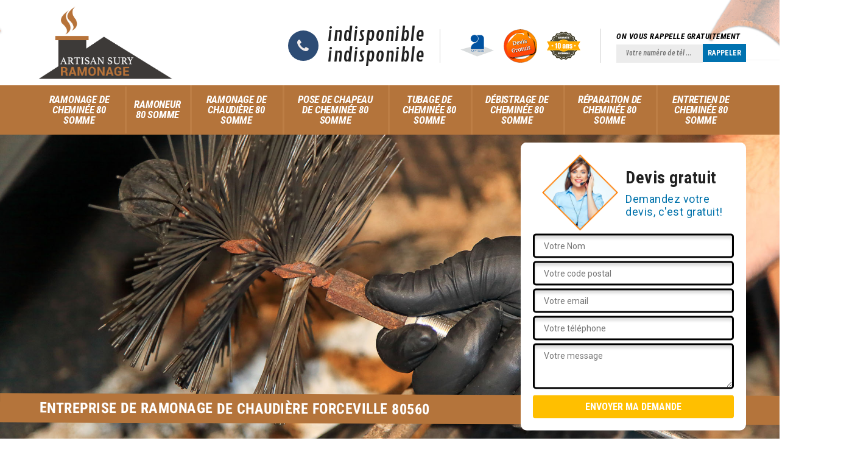

--- FILE ---
content_type: text/html; charset=UTF-8
request_url: https://www.ramonage-80.fr/ramonage-chaudiere-forceville-80560
body_size: 5546
content:
<!DOCTYPE html>
<html dir="ltr" lang="fr-FR">
<head>
		<meta charset="UTF-8" />
    <meta name=viewport content="width=device-width, initial-scale=1.0, minimum-scale=1.0 maximum-scale=1.0">
    <meta http-equiv="content-type" content="text/html; charset=UTF-8" >
    <title>Ramonage de cheudière à Forceville 80560 Tél :03.59.28.23.97</title>
        <meta name="description" content="SI vous souhaitez effectué le ramonage de chaudière à Forceville 80560 nous intervenons rapidement et à prix attractif le devis et le déplacement sont gratuit n'hésitez pas">        
    <link rel="shortcut icon" href="/skins/default/images/favicon.ico" type="image/x-icon">
	<link rel="icon" href="/skins/default/images/favicon.ico" type="image/x-icon">
    
</head>
<body class="Desktop ville">
    
    <header class="header"><div class="header-top"><div class="container"><div class="d-flex align-items-center justify-content-between"><a href="/" title="Sury ramonage 80" class="logo"><img loading="lazy" src="/skins/default/images/logo.png" alt=""/></a><div class="right-block"><div class="topRight d-flex align-items-center justify-content-end"><div class="tel_top"><i class="icon icon-phone"></i><div><a href="tel:indisponible">indisponible</a><a href="tel:indisponible">indisponible</a></div></div><div class="logo-divres"><img loading="lazy" src="/skins/default/images/img/logo_artisan.png" alt=""/><img loading="lazy" src="/skins/default/images/img/logo_devisGratuit.png" alt=""/><img loading="lazy" src="/skins/default/images/img/logo_gdecennale.png" alt=""/></div><div class="rappel_top"><strong>On vous rappelle gratuitement</strong><form action="/message.php" method="post" id="rappel_immediat"><input type="text" name="mail" id="mail2" value=""><input type="hidden" name="type" value="rappel"><input type="text" name="numtel" required="" placeholder="Votre numéro de tél ..." class="form-input"><input type="submit" name="OK" value="RAPPELER" class=" btn btn-submit"></form></div></div></div></div></div></div><nav class="nav"><div class="container"><ul class="nav-list"><li class="nav-item"><a href="/">Ramonage de cheminée 80 Somme</a></li><li class="nav-item"><a href="ramoneur-somme-80">Ramoneur 80 Somme</a></li><li class="nav-item"><a href="ramonage-chaudiere-somme-80">Ramonage de chaudière 80 Somme</a></li><li class="nav-item"><a href="pose-chapeau-cheminee-somme-80">Pose de chapeau de cheminée 80 Somme</a></li><li class="nav-item"><a href="tubage-cheminee-somme-80">Tubage de cheminée 80 Somme</a></li><li class="nav-item"><a href="debistrage-cheminee-somme-80">Débistrage de cheminée 80 Somme</a></li><li class="nav-item"><a href="reparation-cheminee-somme-80">Réparation de cheminée 80 Somme</a></li><li class="nav-item"><a href="entretien-cheminee-somme-80">Entretien de cheminée 80 Somme</a></li></ul></div></nav><!-- <div class="menu-top"><div class="container"></div></div> --></header>
    <div class="containerslider"><div class="homeslider"><div class="fullImg" style="background-image: url('skins/default/images/img/slider-1.jpg');"></div><div class="fullImg" style="background-image: url('skins/default/images/img/slider-2.jpg');"></div><div class="fullImg" style="background-image: url('skins/default/images/img/slider-3.jpg');"></div></div><div class="caption"><div class="container"><div class="row align-items-center"><div class="col-md-8">&nbsp;</div><div class="col-md-4"><div class="Devisgratuit"><div class="titreD"><img loading="lazy" src="/skins/default/images/img/call.png" alt=""/><div><h3>Devis gratuit</h3><span>Demandez votre devis, c'est gratuit!</span></div></div><form action="/message.php" method="post" id="FormDevis"><input type="text" name="mail" id="mail" value=""><input type="text" name="nom" required="" class="form-input" placeholder="Votre Nom"><input type="text" name="code_postal" required="" class="form-input" placeholder="Votre code postal"><input type="text" name="email" required="" class="form-input" placeholder="Votre email"><input type="text" name="telephone" required="" class="form-input" placeholder="Votre téléphone"><textarea name="message" required="" class="form-input" placeholder="Votre message"></textarea><input type="submit" value="Envoyer ma demande" class="btn btn-submit"></form></div></div></div></div><div class="text-slider-D"><div class="container"><h1>Entreprise de ramonage de chaudière Forceville 80560</h1></div></div></div></div><div class="Contenu"><div class="container"><div class="corps"><div class="row"><div class="col-12"><div class="mainleft"><div class="introArticle"></div><div class="competences"><div id="sliderComp" class="row"></div></div><div class="contenublock"><div class="Block Block0"><div class="bloc-une"><h2>Le ramoneur  applique le tarif le moins cher en matière de ramonage de chaudière Forceville</h2><p>Si vous disposez d’une chaudière chez vous, il est important d’effectuer son ramonage au moins une fois par an afin d’éviter tout type d’accidents mortels. Concernant le tarif de ramonage, cela varie selon l’état général de votre installation. Les ramoneurs vous proposent le tarif flexible et ajustable aux besoins du client.  est l’artisan de ramonage de chaudière qui vous propose le tarif le plus abordable dans la région tout en vous apportant un service irréprochable.</p></div></div><div class="Block Block1"><div class="bloc-tt"><h2>Tous sur le tarif ramonage chaudière  Forceville</h2></div><div class="bgImgF" style="background-image: url(/photos/1325939-ramonage-de-chaudiere-1.jpg)"></div><div class="bloc-une"><p>Pour le ramonage de votre cheminée, faites appel à des pros comme . Les tarifs d’un ramonage varient selon les types de l’installation de votre chaudière. Le ramonage du conduit de la cheminée de votre chaudière à gaz coûte 65euros. Par ailleurs, le ramonage de votre chaudière à gaz qui possède des pieds hors gabarit s’estime entre 90 à 115 euros. Cette prestation s’accompagne avec le nettoyage des tuyaux. Pour un entretien de votre chaudière à gaz, comptez 103 euros. De ce fait, contactez  qui se situe dans Forceville 80560 pour le bon entretien de votre chaudière.
</p></div></div><div class="Block Block2"><div class="bloc-tt"><h2>Le ramonage chaudière fioul  Forceville</h2></div><div class="bgImgF" style="background-image: url(/photos/1325939-ramonage-de-chaudiere-2.jpg)"></div><div class="bloc-une"><p>Faites l’entretien de votre chaudière pour que vous seriez dans le confort mais aussi pour votre sécurité.  propose d’entretenir au complet votre matériel. D’une part, les étapes d’un entretien d’une chaudière à fioul sont multiples. Ces étapes varient en fonction d’un ramoneur à un autre. En général, la première consiste à nettoyer le corps de chauffe et du foyer de la chaudière. La seconde est le nettoyage du bruleur. Enfin, il faut mettre en marche la chaudière. Chez  dans Forceville 80560, les conseils de l’optimisation de votre chaudière sont gratuits. Donc, appelez  pour un bon ramonage. 
</p></div></div><div class="Block Block3"><div class="bloc-tt"><h2>A propos du ramonage chaudière fioul et gaz  Forceville</h2></div><div class="bgImgF" style="background-image: url(/photos/1325939-ramonage-de-chaudiere-3.jpg)"></div><div class="bloc-une"><p>La réalisation de l’entretien de votre chaudière fioul doit se faire 1 fois par an. Vous êtes obligé de le faire pour éviter le payement d’une amende. Aussi, avec cet entretien, il est sûr que votre chaudière sera toujours en parfaite état et de plus, cela augmente sa durée de vie. Confiez à des professionnels l’entretien de votre chaudière, contacter  qui se situe à Forceville 80560. L’entretien de votre chadière à fioul est obligatoire. La loi qui régit de cette obligation est le décret 2009-649 du 9 juin 2009. De même pour la chaudière à gaz, il est dans votre obligation de faire l’entretien pour une raison de sécurité. N’hésitez pas donc d’appeler  pour le faire. 
</p></div></div><div class="Block Block4"><div class="toggle-title et-clearfix"><h2 class="toggle-title-tag">Entreprise de ramonage de chaudière fioul et gaz  Forcevillede </h2><span class="toggle-ind icon icon-plus"></span></div><div class="toggle-content et-clearfix"><p>Par le décret du 9 septembre 2009, il est obligatoire de faire le ramonage pour tous types de chaudières : au gaz, au fioul ou au bois.  a pour rôle de satisfaire vos besoins et vos attentes mais le plus important, pour votre sécurité. Par ailleurs, surveiller et entretenir votre chaudière minimise les risques et les dégâts que peuvent survenir lors d’un éventuel accident. Aussi, après le ramonage, il est sûr que votre appareil diminuera sa consommation et sa durée de vie augmente.  qui se situe dans Forceville 80560 prend en charge tous les types de chaudières. N’hésitez pas à appeler .
</p></div></div><div class="Block Block5"><div class="toggle-title et-clearfix"><h2 class="toggle-title-tag">Urgence ramonage de chaudière avec le service du  Forceville </h2><span class="toggle-ind icon icon-plus"></span></div><div class="toggle-content et-clearfix"><p> a des ramoneurs qui suivent les normes imposées par l’autorité compétent. Cette agrégation de l’état va vous faciliter les requêtes si vous avez des problèmes ou des incidents apparaissent. En effet, l’assurance ne garantit rien si vous n’avez pas de certificat délivré par un ramoneur agrée. De plus, l’avantage d’appeler un ramoneur compétent est que : il assure ses travaux à la perfection.  qui a pour siège Forceville 80560 vous fournis un service d’urgence afin de vous aider à suivre les règlements qui régissent votre région. Ainsi,  vous donnera le confort pendant la saison d’hiver.
</p></div></div><div class="Block Block6"><div class="toggle-title et-clearfix"><h2 class="toggle-title-tag">Artisan ramonage de chaudière  Forceville</h2><span class="toggle-ind icon icon-plus"></span></div><div class="toggle-content et-clearfix"><p>De chez , vous pouvez trouver plusieurs artisans qui ont de la spécialité dans le domaine de l’installation de votre cheminée	 et de l’entretien de votre chaudière.  qui se trouve dans Forceville 80560 peut faire le dépannage de votre appareil. Il peut aussi participer au remplacement de votre chaudière au cas où il y aura des failles. De toute façon, pour la sécurité de votre famille et pour le bien de la maison, mais aussi en dépit de la loi, l’entretien doit se faire une fois par an. Un artisan agrée du  donnera un certificat comme preuve que vous avez bien accompli le ramonage.  sera toujours disponible pour vous. 
</p></div></div><div class="Block Block7"><div class="toggle-title et-clearfix"><h2 class="toggle-title-tag">L’importance de faire appel à un ramoneur de chaudière agrée comme </h2><span class="toggle-ind icon icon-plus"></span></div><div class="toggle-content et-clearfix"><p>Il est important de contacter un ramoneur de chaudière agrée vu qu’à l'accomplissement des travaux, il est la seule à être en mesure de vous fournir le certificat de ramonage. D’autre part, c’est aussi le ramoneur de chaudière agrée qui dispose des expériences requises pour effectuer à bien le ramonage. Il saura aussi repérer les dysfonctionnements dans votre installation suite à une vérification. Bénéficiez des prestations de l’entreprise de ramonage de chaudière fioul et gaz  si vous êtes à Forceville et dans le 80560.</p></div></div><div class="Block Block8"><div class="toggle-title et-clearfix"><h2 class="toggle-title-tag">Ramonage chaudière gaz  Forceville</h2><span class="toggle-ind icon icon-plus"></span></div><div class="toggle-content et-clearfix"><p>Contrôler toujours votre chaudière pour votre sécurité. Aussi,  qui se situe dans Forceville 80560 sera à votre disposition. En effet, un chauffagiste doit toujours procéder au contrôle de votre appareil avant de vous donner le devis. Après cette vérification, s’il constate des anomalies, il doit vérifier l’état des bruleurs et de faire toutes les réglages indispensable pour le bon fonctionnement de votre chaudière à gaz. De plus, chez , après l’accomplissement des tâches, il vous donnera un certificat preuve que vous avez effectué le ramonage. Contactez  pour le ramonage de votre chaudière à gaz. 
</p></div></div><div class="Block Block9"><div class="toggle-title et-clearfix"><h2 class="toggle-title-tag">Tarif ramonage chaudière  Forceville</h2><span class="toggle-ind icon icon-plus"></span></div><div class="toggle-content et-clearfix"><p>Le prix d’un ramonage change en fonction du service à réaliser.  va vous exécuter les travaux avec une meilleure qualité mais à bon prix. En effet, c’est en rapport avec le nombre et les types de conduits et de tubages à installer ou à vérifier que le tarif varie. De plus, c’est aussi à travers les matériels et les outils utilisés qui va définir le prix du travail à faire. Outre, les conditions de travail du ramoneur est aussi une raison à la variation du coût. Faites appel à  du Forceville 80560 pour diminuer vos dépenses. 
</p></div></div><div class="Block Block10"><div class="toggle-title et-clearfix"><h2 class="toggle-title-tag">Ce qu’il faut connaître au sujet du ramonage de chaudière au fioul et au gaz avec  à Forceville</h2><span class="toggle-ind icon icon-plus"></span></div><div class="toggle-content et-clearfix"><p>Pour le ramonage de chaudière au fioul ou au gaz, la loi indique qu’il faut effectuer un ramonage chaque année. Si le propriétaire dispose des qualifications requises pour cette opération, il peut le faire personnellement. Par contre, c’est toujours conseillé que le ramonage au fioul et au gaz soit remis entre les mains d’un professionnel comme  implanté à Forceville pour que vous ayez le certificat de ramonage à l’issue des travaux.</p></div></div><div class="twoBox"><div class="row"><div class="col-lg-4 block-first"></div><div class="col-lg-4 block-middle"></div><div class="col-lg-4 block-last"></div></div></div><div class="accordeon-inner"></div></div></div></div><!-- <div class="col-lg-4 col-md-6"><div class="mainright"><div class="ImgLeft" style="background-image: url(/photos/1325939-ramonage-de-chaudiere-1.jpg)"></div><div class="MapRight"><h3>Nous localiser</h3><span>Ramonage de chaudière   Forceville</span><div id="Map"></div><p><i class="icon icon-map"></i> indisponible</p></div></div></div> --></div></div></div></div><div class="categoriesList"><div class="container"><div class="Services"><h2 class="Titre">Autres services</h2><div class="Liens"><a href="/ramonage-cheminee-forceville-80560">Ramonage de cheminée Forceville 80560</a><a href="/ramoneur-forceville-80560">Ramoneur Forceville 80560</a><a href="/pose-chapeau-cheminee-forceville-80560">Pose de chapeua de cheminée Forceville 80560</a><a href="/tubage-cheminee-forceville-80560">Tubage de cheminée Forceville 80560</a><a href="/debistrage-cheminee-forceville-80560">Débistrage de cheminée Forceville 80560</a><a href="/reparation-cheminee-forceville-80560">Réparation de cheminée Forceville 80560</a><a href="/entretien-cheminee-forceville-80560">Entretien de cheminée Forceville 80560</a></div></div></div></div>
    <footer id="footer"><div class="container"><div class="info-footer"><div class="d-md-flex align-items-center justify-content-between"><p class="adresse"><i class="icon icon-map"></i>indisponible</p><p class="tel"><i class="icon icon-phone"></i><span><span>indisponible</span><span>indisponible</span></span></p></div></div></div><div class="footer-bot"><div class="container"><p class="copyright">©2018 Tout droit réservé - <a href="/mentions-legales" title="Mentions légales">Mentions légales</a></p></div></div></footer>

<link href="/skins/default/css/bootstrap.css" rel="stylesheet" type="text/css"/>
<link href="/skins/default/css/style.css" rel="stylesheet" type="text/css"/>
<link href="https://fonts.googleapis.com/css?family=Roboto:300,400,700|Roboto+Condensed:400,700,700i|Contrail+One" rel="stylesheet">

<script src="/js/jquery.min.js"></script>
<script src="/js/scripts.js"></script>
<script src="skins/default/js/jquery.sticky.js"></script>
<script src="skins/default/js/slick.min.js"></script>


<link rel="stylesheet" href="/js/leaflet/leaflet.css" />
<script src="/js/leaflet/leaflet.js"></script>
<script src="/js/map.js"></script>

<script type="text/javascript">		
		var Support = 'Desktop';
		$(document).ready(function(){
		// Js lancés une fois la page chargée
			
		          initAnalytics('_');
		        //sticky
        $(".header").sticky({ topSpacing: 0 });
        // Append the mobile icon nav
        $('.header').find('.d-flex').append($('<div class="nav-mobile">Menu</div>'));
        $('.nav-item').has('ul').prepend('<span class="nav-click"><i class="nav-arrow"></i></span>');
        $('.nav-mobile').click(function(){
            $('.nav-list').toggle();
        });
        $('.nav-list').on('click', '.nav-click', function(){
            $(this).siblings('.nav-submenu').toggle();
            $(this).children('.nav-arrow').toggleClass('nav-rotate');
            
        });
		
        $('.homeslider').slick({
          arrows:false,
          fade:true,
          speed:1000,
          autoplay: true,
          autoplaySpeed: 3000,
          pauseOnHover:false,
        });

        $('#sliderComp').slick({
        	slidesToShow: 4,
  			slidesToScroll: 1,
          	arrows:false,
          	speed:1000,
          	autoplay: true,
          	autoplaySpeed: 3000,
        });


        //Map 
        initMap('France',16);

        $('.mainleft').find('.introArticle').append($('.Block0'));

        $('.contenublock').find('.twoBox .block-first').append($('.Block1'));
        $('.contenublock').find('.twoBox .block-middle').append($('.Block2'));
        $('.contenublock').find('.twoBox .block-last').append($('.Block3'));
        //accordeon
        $('.contenublock').find('.accordeon-inner').append($('.Block4, .Block5, .Block6, .Block7, .Block8, .Block9, .Block10'));
        $(".toggle-title").on("click", function() {
          if ($(this).hasClass("active")) {
            $(this).removeClass("active");
            $(this)
              .siblings(".toggle-content")
              .slideUp(200);
            $(".toggle-title i")
              .removeClass("icon-angle-up")
              .addClass("fa-plus");
          } else {
            $(".toggle-title i")
              .removeClass("icon-angle-up")
              .addClass("fa-plus");
            $(this)
              .find("i")
              .removeClass("fa-plus")
              .addClass("icon-angle-up");
            $(".toggle-title").removeClass("active");
            $(this).addClass("active");
            $(".toggle-content").slideUp(200);
            $(this)
              .siblings(".toggle-content")
              .slideDown(200);
          }
        });
		});
	</script>
</body>
</html>


--- FILE ---
content_type: text/html; charset=UTF-8
request_url: https://www.ramonage-80.fr/ajax.php
body_size: 119
content:
{"code_google_tags":"","code_analytics":"UA-141382027-23","RGPD":null,"dbg":["Erreur  n'est pas reconnu."]}